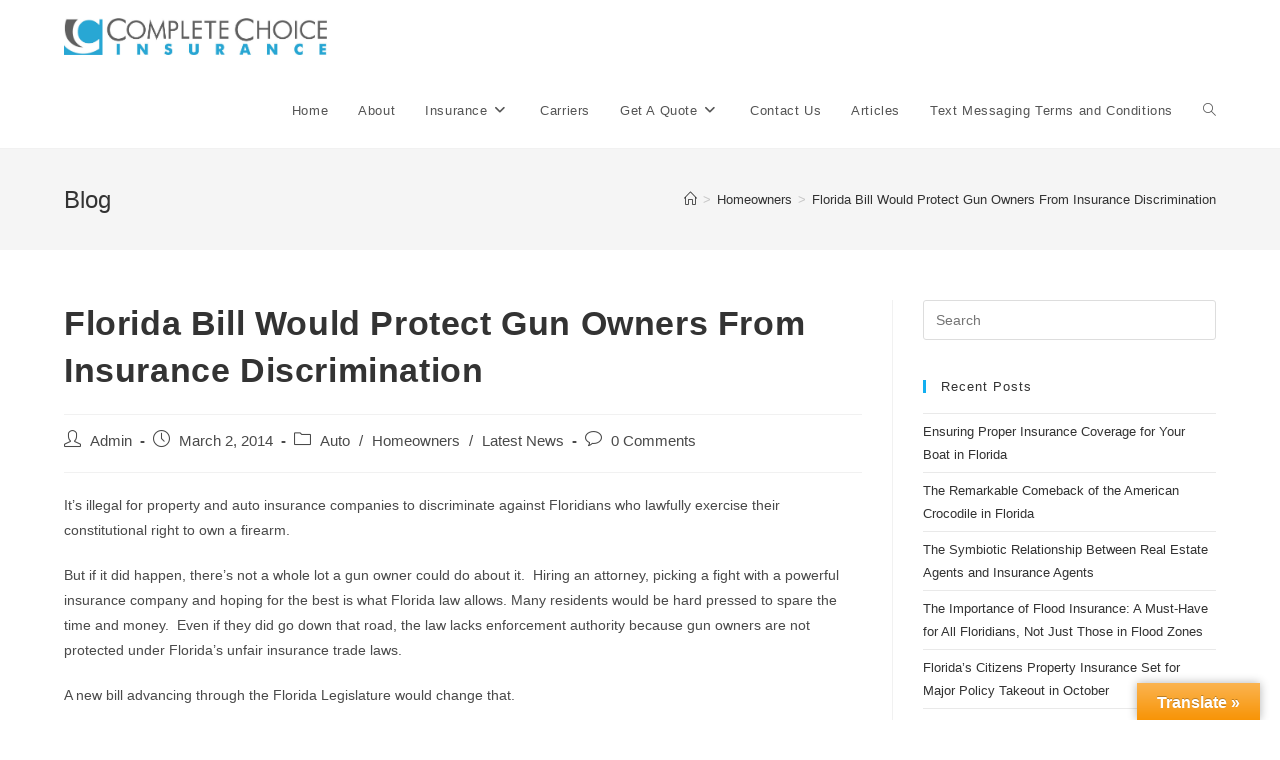

--- FILE ---
content_type: text/html; charset=UTF-8
request_url: https://www.completechoiceinsurance.com/florida-bill-would-protect-gun-owners-from-insurance-discrimination/
body_size: 12845
content:
<!DOCTYPE html>
<html class="html" lang="en-US">
<head>
	<meta charset="UTF-8">
	<link rel="profile" href="https://gmpg.org/xfn/11">

	<meta name='robots' content='index, follow, max-image-preview:large, max-snippet:-1, max-video-preview:-1' />
<link rel="pingback" href="https://www.completechoiceinsurance.com/xmlrpc.php">
<meta name="viewport" content="width=device-width, initial-scale=1">
	<!-- This site is optimized with the Yoast SEO plugin v23.3 - https://yoast.com/wordpress/plugins/seo/ -->
	<title>Florida Bill Would Protect Gun Owners From Insurance Discrimination - Complete Choice Insurance | Servicing All of Florida</title>
	<link rel="canonical" href="https://www.completechoiceinsurance.com/florida-bill-would-protect-gun-owners-from-insurance-discrimination/" />
	<meta property="og:locale" content="en_US" />
	<meta property="og:type" content="article" />
	<meta property="og:title" content="Florida Bill Would Protect Gun Owners From Insurance Discrimination - Complete Choice Insurance | Servicing All of Florida" />
	<meta property="og:description" content="It&#039;s illegal for property and auto insurance companies to discriminate against Floridians who lawfully exercise their constitutional right to own a firearm. Unfortunately, there&#039;s not a whole lot a gun owner could do about it. CLICK ON THE HEADLINE FOR MORE" />
	<meta property="og:url" content="https://www.completechoiceinsurance.com/florida-bill-would-protect-gun-owners-from-insurance-discrimination/" />
	<meta property="og:site_name" content="Complete Choice Insurance | Servicing All of Florida" />
	<meta property="article:publisher" content="https://www.facebook.com/completechoiceinsuranceflorida" />
	<meta property="article:published_time" content="2014-03-03T02:18:44+00:00" />
	<meta name="author" content="Admin" />
	<meta name="twitter:card" content="summary_large_image" />
	<meta name="twitter:label1" content="Written by" />
	<meta name="twitter:data1" content="Admin" />
	<meta name="twitter:label2" content="Est. reading time" />
	<meta name="twitter:data2" content="1 minute" />
	<script type="application/ld+json" class="yoast-schema-graph">{"@context":"https://schema.org","@graph":[{"@type":"Article","@id":"https://www.completechoiceinsurance.com/florida-bill-would-protect-gun-owners-from-insurance-discrimination/#article","isPartOf":{"@id":"https://www.completechoiceinsurance.com/florida-bill-would-protect-gun-owners-from-insurance-discrimination/"},"author":{"name":"Admin","@id":"https://www.completechoiceinsurance.com/#/schema/person/580722d5db94df707fc668e13392270a"},"headline":"Florida Bill Would Protect Gun Owners From Insurance Discrimination","datePublished":"2014-03-03T02:18:44+00:00","dateModified":"2014-03-03T02:18:44+00:00","mainEntityOfPage":{"@id":"https://www.completechoiceinsurance.com/florida-bill-would-protect-gun-owners-from-insurance-discrimination/"},"wordCount":187,"commentCount":0,"publisher":{"@id":"https://www.completechoiceinsurance.com/#organization"},"keywords":["discrimination","firearm","gun owners","matt gaetz","office of insurance regulation"],"articleSection":["Auto","Homeowners","Latest News"],"inLanguage":"en-US","potentialAction":[{"@type":"CommentAction","name":"Comment","target":["https://www.completechoiceinsurance.com/florida-bill-would-protect-gun-owners-from-insurance-discrimination/#respond"]}]},{"@type":"WebPage","@id":"https://www.completechoiceinsurance.com/florida-bill-would-protect-gun-owners-from-insurance-discrimination/","url":"https://www.completechoiceinsurance.com/florida-bill-would-protect-gun-owners-from-insurance-discrimination/","name":"Florida Bill Would Protect Gun Owners From Insurance Discrimination - Complete Choice Insurance | Servicing All of Florida","isPartOf":{"@id":"https://www.completechoiceinsurance.com/#website"},"datePublished":"2014-03-03T02:18:44+00:00","dateModified":"2014-03-03T02:18:44+00:00","breadcrumb":{"@id":"https://www.completechoiceinsurance.com/florida-bill-would-protect-gun-owners-from-insurance-discrimination/#breadcrumb"},"inLanguage":"en-US","potentialAction":[{"@type":"ReadAction","target":["https://www.completechoiceinsurance.com/florida-bill-would-protect-gun-owners-from-insurance-discrimination/"]}]},{"@type":"BreadcrumbList","@id":"https://www.completechoiceinsurance.com/florida-bill-would-protect-gun-owners-from-insurance-discrimination/#breadcrumb","itemListElement":[{"@type":"ListItem","position":1,"name":"Home","item":"https://www.completechoiceinsurance.com/"},{"@type":"ListItem","position":2,"name":"Articles","item":"https://www.completechoiceinsurance.com/articles/"},{"@type":"ListItem","position":3,"name":"Florida Bill Would Protect Gun Owners From Insurance Discrimination"}]},{"@type":"WebSite","@id":"https://www.completechoiceinsurance.com/#website","url":"https://www.completechoiceinsurance.com/","name":"Complete Choice Insurance | Servicing All of Florida","description":"Complete Choice Insurance offers affordable Homeowners Insurance, Auto Insurance, Bat Insurance , Life  Insurance and more from hundreds of different insurance providers covering all of Florida.","publisher":{"@id":"https://www.completechoiceinsurance.com/#organization"},"potentialAction":[{"@type":"SearchAction","target":{"@type":"EntryPoint","urlTemplate":"https://www.completechoiceinsurance.com/?s={search_term_string}"},"query-input":"required name=search_term_string"}],"inLanguage":"en-US"},{"@type":"Organization","@id":"https://www.completechoiceinsurance.com/#organization","name":"Complete Choice Insurance | Servicing All of Florida","url":"https://www.completechoiceinsurance.com/","logo":{"@type":"ImageObject","inLanguage":"en-US","@id":"https://www.completechoiceinsurance.com/#/schema/logo/image/","url":"https://www.completechoiceinsurance.com/wp-content/uploads/2020/05/cropped-complete-choice-logo-stacked-1.jpg","contentUrl":"https://www.completechoiceinsurance.com/wp-content/uploads/2020/05/cropped-complete-choice-logo-stacked-1.jpg","width":1310,"height":182,"caption":"Complete Choice Insurance | Servicing All of Florida"},"image":{"@id":"https://www.completechoiceinsurance.com/#/schema/logo/image/"},"sameAs":["https://www.facebook.com/completechoiceinsuranceflorida"]},{"@type":"Person","@id":"https://www.completechoiceinsurance.com/#/schema/person/580722d5db94df707fc668e13392270a","name":"Admin","image":{"@type":"ImageObject","inLanguage":"en-US","@id":"https://www.completechoiceinsurance.com/#/schema/person/image/","url":"https://secure.gravatar.com/avatar/?s=96&d=mm&r=g","contentUrl":"https://secure.gravatar.com/avatar/?s=96&d=mm&r=g","caption":"Admin"},"url":"https://www.completechoiceinsurance.com/author/admin-2/"}]}</script>
	<!-- / Yoast SEO plugin. -->


<link rel='dns-prefetch' href='//translate.google.com' />
<link rel="alternate" type="application/rss+xml" title="Complete Choice Insurance | Servicing All of Florida &raquo; Feed" href="https://www.completechoiceinsurance.com/feed/" />
<link rel="alternate" type="application/rss+xml" title="Complete Choice Insurance | Servicing All of Florida &raquo; Comments Feed" href="https://www.completechoiceinsurance.com/comments/feed/" />
<link rel="alternate" type="application/rss+xml" title="Complete Choice Insurance | Servicing All of Florida &raquo; Florida Bill Would Protect Gun Owners From Insurance Discrimination Comments Feed" href="https://www.completechoiceinsurance.com/florida-bill-would-protect-gun-owners-from-insurance-discrimination/feed/" />
<script>
window._wpemojiSettings = {"baseUrl":"https:\/\/s.w.org\/images\/core\/emoji\/15.0.3\/72x72\/","ext":".png","svgUrl":"https:\/\/s.w.org\/images\/core\/emoji\/15.0.3\/svg\/","svgExt":".svg","source":{"concatemoji":"https:\/\/www.completechoiceinsurance.com\/wp-includes\/js\/wp-emoji-release.min.js?ver=6.6.1"}};
/*! This file is auto-generated */
!function(i,n){var o,s,e;function c(e){try{var t={supportTests:e,timestamp:(new Date).valueOf()};sessionStorage.setItem(o,JSON.stringify(t))}catch(e){}}function p(e,t,n){e.clearRect(0,0,e.canvas.width,e.canvas.height),e.fillText(t,0,0);var t=new Uint32Array(e.getImageData(0,0,e.canvas.width,e.canvas.height).data),r=(e.clearRect(0,0,e.canvas.width,e.canvas.height),e.fillText(n,0,0),new Uint32Array(e.getImageData(0,0,e.canvas.width,e.canvas.height).data));return t.every(function(e,t){return e===r[t]})}function u(e,t,n){switch(t){case"flag":return n(e,"\ud83c\udff3\ufe0f\u200d\u26a7\ufe0f","\ud83c\udff3\ufe0f\u200b\u26a7\ufe0f")?!1:!n(e,"\ud83c\uddfa\ud83c\uddf3","\ud83c\uddfa\u200b\ud83c\uddf3")&&!n(e,"\ud83c\udff4\udb40\udc67\udb40\udc62\udb40\udc65\udb40\udc6e\udb40\udc67\udb40\udc7f","\ud83c\udff4\u200b\udb40\udc67\u200b\udb40\udc62\u200b\udb40\udc65\u200b\udb40\udc6e\u200b\udb40\udc67\u200b\udb40\udc7f");case"emoji":return!n(e,"\ud83d\udc26\u200d\u2b1b","\ud83d\udc26\u200b\u2b1b")}return!1}function f(e,t,n){var r="undefined"!=typeof WorkerGlobalScope&&self instanceof WorkerGlobalScope?new OffscreenCanvas(300,150):i.createElement("canvas"),a=r.getContext("2d",{willReadFrequently:!0}),o=(a.textBaseline="top",a.font="600 32px Arial",{});return e.forEach(function(e){o[e]=t(a,e,n)}),o}function t(e){var t=i.createElement("script");t.src=e,t.defer=!0,i.head.appendChild(t)}"undefined"!=typeof Promise&&(o="wpEmojiSettingsSupports",s=["flag","emoji"],n.supports={everything:!0,everythingExceptFlag:!0},e=new Promise(function(e){i.addEventListener("DOMContentLoaded",e,{once:!0})}),new Promise(function(t){var n=function(){try{var e=JSON.parse(sessionStorage.getItem(o));if("object"==typeof e&&"number"==typeof e.timestamp&&(new Date).valueOf()<e.timestamp+604800&&"object"==typeof e.supportTests)return e.supportTests}catch(e){}return null}();if(!n){if("undefined"!=typeof Worker&&"undefined"!=typeof OffscreenCanvas&&"undefined"!=typeof URL&&URL.createObjectURL&&"undefined"!=typeof Blob)try{var e="postMessage("+f.toString()+"("+[JSON.stringify(s),u.toString(),p.toString()].join(",")+"));",r=new Blob([e],{type:"text/javascript"}),a=new Worker(URL.createObjectURL(r),{name:"wpTestEmojiSupports"});return void(a.onmessage=function(e){c(n=e.data),a.terminate(),t(n)})}catch(e){}c(n=f(s,u,p))}t(n)}).then(function(e){for(var t in e)n.supports[t]=e[t],n.supports.everything=n.supports.everything&&n.supports[t],"flag"!==t&&(n.supports.everythingExceptFlag=n.supports.everythingExceptFlag&&n.supports[t]);n.supports.everythingExceptFlag=n.supports.everythingExceptFlag&&!n.supports.flag,n.DOMReady=!1,n.readyCallback=function(){n.DOMReady=!0}}).then(function(){return e}).then(function(){var e;n.supports.everything||(n.readyCallback(),(e=n.source||{}).concatemoji?t(e.concatemoji):e.wpemoji&&e.twemoji&&(t(e.twemoji),t(e.wpemoji)))}))}((window,document),window._wpemojiSettings);
</script>
<style id='wp-emoji-styles-inline-css'>

	img.wp-smiley, img.emoji {
		display: inline !important;
		border: none !important;
		box-shadow: none !important;
		height: 1em !important;
		width: 1em !important;
		margin: 0 0.07em !important;
		vertical-align: -0.1em !important;
		background: none !important;
		padding: 0 !important;
	}
</style>
<link rel='stylesheet' id='wp-block-library-css' href='https://www.completechoiceinsurance.com/wp-includes/css/dist/block-library/style.min.css?ver=6.6.1' media='all' />
<style id='wp-block-library-theme-inline-css'>
.wp-block-audio :where(figcaption){color:#555;font-size:13px;text-align:center}.is-dark-theme .wp-block-audio :where(figcaption){color:#ffffffa6}.wp-block-audio{margin:0 0 1em}.wp-block-code{border:1px solid #ccc;border-radius:4px;font-family:Menlo,Consolas,monaco,monospace;padding:.8em 1em}.wp-block-embed :where(figcaption){color:#555;font-size:13px;text-align:center}.is-dark-theme .wp-block-embed :where(figcaption){color:#ffffffa6}.wp-block-embed{margin:0 0 1em}.blocks-gallery-caption{color:#555;font-size:13px;text-align:center}.is-dark-theme .blocks-gallery-caption{color:#ffffffa6}:root :where(.wp-block-image figcaption){color:#555;font-size:13px;text-align:center}.is-dark-theme :root :where(.wp-block-image figcaption){color:#ffffffa6}.wp-block-image{margin:0 0 1em}.wp-block-pullquote{border-bottom:4px solid;border-top:4px solid;color:currentColor;margin-bottom:1.75em}.wp-block-pullquote cite,.wp-block-pullquote footer,.wp-block-pullquote__citation{color:currentColor;font-size:.8125em;font-style:normal;text-transform:uppercase}.wp-block-quote{border-left:.25em solid;margin:0 0 1.75em;padding-left:1em}.wp-block-quote cite,.wp-block-quote footer{color:currentColor;font-size:.8125em;font-style:normal;position:relative}.wp-block-quote.has-text-align-right{border-left:none;border-right:.25em solid;padding-left:0;padding-right:1em}.wp-block-quote.has-text-align-center{border:none;padding-left:0}.wp-block-quote.is-large,.wp-block-quote.is-style-large,.wp-block-quote.is-style-plain{border:none}.wp-block-search .wp-block-search__label{font-weight:700}.wp-block-search__button{border:1px solid #ccc;padding:.375em .625em}:where(.wp-block-group.has-background){padding:1.25em 2.375em}.wp-block-separator.has-css-opacity{opacity:.4}.wp-block-separator{border:none;border-bottom:2px solid;margin-left:auto;margin-right:auto}.wp-block-separator.has-alpha-channel-opacity{opacity:1}.wp-block-separator:not(.is-style-wide):not(.is-style-dots){width:100px}.wp-block-separator.has-background:not(.is-style-dots){border-bottom:none;height:1px}.wp-block-separator.has-background:not(.is-style-wide):not(.is-style-dots){height:2px}.wp-block-table{margin:0 0 1em}.wp-block-table td,.wp-block-table th{word-break:normal}.wp-block-table :where(figcaption){color:#555;font-size:13px;text-align:center}.is-dark-theme .wp-block-table :where(figcaption){color:#ffffffa6}.wp-block-video :where(figcaption){color:#555;font-size:13px;text-align:center}.is-dark-theme .wp-block-video :where(figcaption){color:#ffffffa6}.wp-block-video{margin:0 0 1em}:root :where(.wp-block-template-part.has-background){margin-bottom:0;margin-top:0;padding:1.25em 2.375em}
</style>
<style id='classic-theme-styles-inline-css'>
/*! This file is auto-generated */
.wp-block-button__link{color:#fff;background-color:#32373c;border-radius:9999px;box-shadow:none;text-decoration:none;padding:calc(.667em + 2px) calc(1.333em + 2px);font-size:1.125em}.wp-block-file__button{background:#32373c;color:#fff;text-decoration:none}
</style>
<style id='global-styles-inline-css'>
:root{--wp--preset--aspect-ratio--square: 1;--wp--preset--aspect-ratio--4-3: 4/3;--wp--preset--aspect-ratio--3-4: 3/4;--wp--preset--aspect-ratio--3-2: 3/2;--wp--preset--aspect-ratio--2-3: 2/3;--wp--preset--aspect-ratio--16-9: 16/9;--wp--preset--aspect-ratio--9-16: 9/16;--wp--preset--color--black: #000000;--wp--preset--color--cyan-bluish-gray: #abb8c3;--wp--preset--color--white: #ffffff;--wp--preset--color--pale-pink: #f78da7;--wp--preset--color--vivid-red: #cf2e2e;--wp--preset--color--luminous-vivid-orange: #ff6900;--wp--preset--color--luminous-vivid-amber: #fcb900;--wp--preset--color--light-green-cyan: #7bdcb5;--wp--preset--color--vivid-green-cyan: #00d084;--wp--preset--color--pale-cyan-blue: #8ed1fc;--wp--preset--color--vivid-cyan-blue: #0693e3;--wp--preset--color--vivid-purple: #9b51e0;--wp--preset--gradient--vivid-cyan-blue-to-vivid-purple: linear-gradient(135deg,rgba(6,147,227,1) 0%,rgb(155,81,224) 100%);--wp--preset--gradient--light-green-cyan-to-vivid-green-cyan: linear-gradient(135deg,rgb(122,220,180) 0%,rgb(0,208,130) 100%);--wp--preset--gradient--luminous-vivid-amber-to-luminous-vivid-orange: linear-gradient(135deg,rgba(252,185,0,1) 0%,rgba(255,105,0,1) 100%);--wp--preset--gradient--luminous-vivid-orange-to-vivid-red: linear-gradient(135deg,rgba(255,105,0,1) 0%,rgb(207,46,46) 100%);--wp--preset--gradient--very-light-gray-to-cyan-bluish-gray: linear-gradient(135deg,rgb(238,238,238) 0%,rgb(169,184,195) 100%);--wp--preset--gradient--cool-to-warm-spectrum: linear-gradient(135deg,rgb(74,234,220) 0%,rgb(151,120,209) 20%,rgb(207,42,186) 40%,rgb(238,44,130) 60%,rgb(251,105,98) 80%,rgb(254,248,76) 100%);--wp--preset--gradient--blush-light-purple: linear-gradient(135deg,rgb(255,206,236) 0%,rgb(152,150,240) 100%);--wp--preset--gradient--blush-bordeaux: linear-gradient(135deg,rgb(254,205,165) 0%,rgb(254,45,45) 50%,rgb(107,0,62) 100%);--wp--preset--gradient--luminous-dusk: linear-gradient(135deg,rgb(255,203,112) 0%,rgb(199,81,192) 50%,rgb(65,88,208) 100%);--wp--preset--gradient--pale-ocean: linear-gradient(135deg,rgb(255,245,203) 0%,rgb(182,227,212) 50%,rgb(51,167,181) 100%);--wp--preset--gradient--electric-grass: linear-gradient(135deg,rgb(202,248,128) 0%,rgb(113,206,126) 100%);--wp--preset--gradient--midnight: linear-gradient(135deg,rgb(2,3,129) 0%,rgb(40,116,252) 100%);--wp--preset--font-size--small: 13px;--wp--preset--font-size--medium: 20px;--wp--preset--font-size--large: 36px;--wp--preset--font-size--x-large: 42px;--wp--preset--spacing--20: 0.44rem;--wp--preset--spacing--30: 0.67rem;--wp--preset--spacing--40: 1rem;--wp--preset--spacing--50: 1.5rem;--wp--preset--spacing--60: 2.25rem;--wp--preset--spacing--70: 3.38rem;--wp--preset--spacing--80: 5.06rem;--wp--preset--shadow--natural: 6px 6px 9px rgba(0, 0, 0, 0.2);--wp--preset--shadow--deep: 12px 12px 50px rgba(0, 0, 0, 0.4);--wp--preset--shadow--sharp: 6px 6px 0px rgba(0, 0, 0, 0.2);--wp--preset--shadow--outlined: 6px 6px 0px -3px rgba(255, 255, 255, 1), 6px 6px rgba(0, 0, 0, 1);--wp--preset--shadow--crisp: 6px 6px 0px rgba(0, 0, 0, 1);}:where(.is-layout-flex){gap: 0.5em;}:where(.is-layout-grid){gap: 0.5em;}body .is-layout-flex{display: flex;}.is-layout-flex{flex-wrap: wrap;align-items: center;}.is-layout-flex > :is(*, div){margin: 0;}body .is-layout-grid{display: grid;}.is-layout-grid > :is(*, div){margin: 0;}:where(.wp-block-columns.is-layout-flex){gap: 2em;}:where(.wp-block-columns.is-layout-grid){gap: 2em;}:where(.wp-block-post-template.is-layout-flex){gap: 1.25em;}:where(.wp-block-post-template.is-layout-grid){gap: 1.25em;}.has-black-color{color: var(--wp--preset--color--black) !important;}.has-cyan-bluish-gray-color{color: var(--wp--preset--color--cyan-bluish-gray) !important;}.has-white-color{color: var(--wp--preset--color--white) !important;}.has-pale-pink-color{color: var(--wp--preset--color--pale-pink) !important;}.has-vivid-red-color{color: var(--wp--preset--color--vivid-red) !important;}.has-luminous-vivid-orange-color{color: var(--wp--preset--color--luminous-vivid-orange) !important;}.has-luminous-vivid-amber-color{color: var(--wp--preset--color--luminous-vivid-amber) !important;}.has-light-green-cyan-color{color: var(--wp--preset--color--light-green-cyan) !important;}.has-vivid-green-cyan-color{color: var(--wp--preset--color--vivid-green-cyan) !important;}.has-pale-cyan-blue-color{color: var(--wp--preset--color--pale-cyan-blue) !important;}.has-vivid-cyan-blue-color{color: var(--wp--preset--color--vivid-cyan-blue) !important;}.has-vivid-purple-color{color: var(--wp--preset--color--vivid-purple) !important;}.has-black-background-color{background-color: var(--wp--preset--color--black) !important;}.has-cyan-bluish-gray-background-color{background-color: var(--wp--preset--color--cyan-bluish-gray) !important;}.has-white-background-color{background-color: var(--wp--preset--color--white) !important;}.has-pale-pink-background-color{background-color: var(--wp--preset--color--pale-pink) !important;}.has-vivid-red-background-color{background-color: var(--wp--preset--color--vivid-red) !important;}.has-luminous-vivid-orange-background-color{background-color: var(--wp--preset--color--luminous-vivid-orange) !important;}.has-luminous-vivid-amber-background-color{background-color: var(--wp--preset--color--luminous-vivid-amber) !important;}.has-light-green-cyan-background-color{background-color: var(--wp--preset--color--light-green-cyan) !important;}.has-vivid-green-cyan-background-color{background-color: var(--wp--preset--color--vivid-green-cyan) !important;}.has-pale-cyan-blue-background-color{background-color: var(--wp--preset--color--pale-cyan-blue) !important;}.has-vivid-cyan-blue-background-color{background-color: var(--wp--preset--color--vivid-cyan-blue) !important;}.has-vivid-purple-background-color{background-color: var(--wp--preset--color--vivid-purple) !important;}.has-black-border-color{border-color: var(--wp--preset--color--black) !important;}.has-cyan-bluish-gray-border-color{border-color: var(--wp--preset--color--cyan-bluish-gray) !important;}.has-white-border-color{border-color: var(--wp--preset--color--white) !important;}.has-pale-pink-border-color{border-color: var(--wp--preset--color--pale-pink) !important;}.has-vivid-red-border-color{border-color: var(--wp--preset--color--vivid-red) !important;}.has-luminous-vivid-orange-border-color{border-color: var(--wp--preset--color--luminous-vivid-orange) !important;}.has-luminous-vivid-amber-border-color{border-color: var(--wp--preset--color--luminous-vivid-amber) !important;}.has-light-green-cyan-border-color{border-color: var(--wp--preset--color--light-green-cyan) !important;}.has-vivid-green-cyan-border-color{border-color: var(--wp--preset--color--vivid-green-cyan) !important;}.has-pale-cyan-blue-border-color{border-color: var(--wp--preset--color--pale-cyan-blue) !important;}.has-vivid-cyan-blue-border-color{border-color: var(--wp--preset--color--vivid-cyan-blue) !important;}.has-vivid-purple-border-color{border-color: var(--wp--preset--color--vivid-purple) !important;}.has-vivid-cyan-blue-to-vivid-purple-gradient-background{background: var(--wp--preset--gradient--vivid-cyan-blue-to-vivid-purple) !important;}.has-light-green-cyan-to-vivid-green-cyan-gradient-background{background: var(--wp--preset--gradient--light-green-cyan-to-vivid-green-cyan) !important;}.has-luminous-vivid-amber-to-luminous-vivid-orange-gradient-background{background: var(--wp--preset--gradient--luminous-vivid-amber-to-luminous-vivid-orange) !important;}.has-luminous-vivid-orange-to-vivid-red-gradient-background{background: var(--wp--preset--gradient--luminous-vivid-orange-to-vivid-red) !important;}.has-very-light-gray-to-cyan-bluish-gray-gradient-background{background: var(--wp--preset--gradient--very-light-gray-to-cyan-bluish-gray) !important;}.has-cool-to-warm-spectrum-gradient-background{background: var(--wp--preset--gradient--cool-to-warm-spectrum) !important;}.has-blush-light-purple-gradient-background{background: var(--wp--preset--gradient--blush-light-purple) !important;}.has-blush-bordeaux-gradient-background{background: var(--wp--preset--gradient--blush-bordeaux) !important;}.has-luminous-dusk-gradient-background{background: var(--wp--preset--gradient--luminous-dusk) !important;}.has-pale-ocean-gradient-background{background: var(--wp--preset--gradient--pale-ocean) !important;}.has-electric-grass-gradient-background{background: var(--wp--preset--gradient--electric-grass) !important;}.has-midnight-gradient-background{background: var(--wp--preset--gradient--midnight) !important;}.has-small-font-size{font-size: var(--wp--preset--font-size--small) !important;}.has-medium-font-size{font-size: var(--wp--preset--font-size--medium) !important;}.has-large-font-size{font-size: var(--wp--preset--font-size--large) !important;}.has-x-large-font-size{font-size: var(--wp--preset--font-size--x-large) !important;}
:where(.wp-block-post-template.is-layout-flex){gap: 1.25em;}:where(.wp-block-post-template.is-layout-grid){gap: 1.25em;}
:where(.wp-block-columns.is-layout-flex){gap: 2em;}:where(.wp-block-columns.is-layout-grid){gap: 2em;}
:root :where(.wp-block-pullquote){font-size: 1.5em;line-height: 1.6;}
</style>
<link rel='stylesheet' id='google-language-translator-css' href='https://www.completechoiceinsurance.com/wp-content/plugins/google-language-translator/css/style.css?ver=6.0.20' media='' />
<link rel='stylesheet' id='glt-toolbar-styles-css' href='https://www.completechoiceinsurance.com/wp-content/plugins/google-language-translator/css/toolbar.css?ver=6.0.20' media='' />
<link rel='stylesheet' id='font-awesome-css' href='https://www.completechoiceinsurance.com/wp-content/themes/oceanwp/assets/fonts/fontawesome/css/all.min.css?ver=6.4.2' media='all' />
<link rel='stylesheet' id='simple-line-icons-css' href='https://www.completechoiceinsurance.com/wp-content/themes/oceanwp/assets/css/third/simple-line-icons.min.css?ver=2.4.0' media='all' />
<link rel='stylesheet' id='oceanwp-style-css' href='https://www.completechoiceinsurance.com/wp-content/themes/oceanwp/assets/css/style.min.css?ver=3.5.9' media='all' />
<link rel='stylesheet' id='oe-widgets-style-css' href='https://www.completechoiceinsurance.com/wp-content/plugins/ocean-extra/assets/css/widgets.css?ver=6.6.1' media='all' />
<script src="https://www.completechoiceinsurance.com/wp-includes/js/jquery/jquery.min.js?ver=3.7.1" id="jquery-core-js"></script>
<script src="https://www.completechoiceinsurance.com/wp-includes/js/jquery/jquery-migrate.min.js?ver=3.4.1" id="jquery-migrate-js"></script>
<link rel="https://api.w.org/" href="https://www.completechoiceinsurance.com/wp-json/" /><link rel="alternate" title="JSON" type="application/json" href="https://www.completechoiceinsurance.com/wp-json/wp/v2/posts/1563" /><link rel="EditURI" type="application/rsd+xml" title="RSD" href="https://www.completechoiceinsurance.com/xmlrpc.php?rsd" />
<meta name="generator" content="WordPress 6.6.1" />
<link rel='shortlink' href='https://www.completechoiceinsurance.com/?p=1563' />
<link rel="alternate" title="oEmbed (JSON)" type="application/json+oembed" href="https://www.completechoiceinsurance.com/wp-json/oembed/1.0/embed?url=https%3A%2F%2Fwww.completechoiceinsurance.com%2Fflorida-bill-would-protect-gun-owners-from-insurance-discrimination%2F" />
<link rel="alternate" title="oEmbed (XML)" type="text/xml+oembed" href="https://www.completechoiceinsurance.com/wp-json/oembed/1.0/embed?url=https%3A%2F%2Fwww.completechoiceinsurance.com%2Fflorida-bill-would-protect-gun-owners-from-insurance-discrimination%2F&#038;format=xml" />
<!-- Google tag (gtag.js) -->
<script async src="https://www.googletagmanager.com/gtag/js?id=G-2FQQ0LL1BD"></script>
<script>
  window.dataLayer = window.dataLayer || [];
  function gtag(){dataLayer.push(arguments);}
  gtag('js', new Date());

  gtag('config', 'G-2FQQ0LL1BD');
</script><style>p.hello{font-size:12px;color:darkgray;}#google_language_translator,#flags{text-align:left;}#google_language_translator{clear:both;}#flags{width:165px;}#flags a{display:inline-block;margin-right:2px;}#google_language_translator{width:auto!important;}div.skiptranslate.goog-te-gadget{display:inline!important;}.goog-tooltip{display: none!important;}.goog-tooltip:hover{display: none!important;}.goog-text-highlight{background-color:transparent!important;border:none!important;box-shadow:none!important;}#google_language_translator{color:transparent;}body{top:0px!important;}#goog-gt-{display:none!important;}font font{background-color:transparent!important;box-shadow:none!important;position:initial!important;}</style><meta name="generator" content="Elementor 3.23.4; features: additional_custom_breakpoints, e_lazyload; settings: css_print_method-external, google_font-enabled, font_display-auto">
<style>.recentcomments a{display:inline !important;padding:0 !important;margin:0 !important;}</style>			<style>
				.e-con.e-parent:nth-of-type(n+4):not(.e-lazyloaded):not(.e-no-lazyload),
				.e-con.e-parent:nth-of-type(n+4):not(.e-lazyloaded):not(.e-no-lazyload) * {
					background-image: none !important;
				}
				@media screen and (max-height: 1024px) {
					.e-con.e-parent:nth-of-type(n+3):not(.e-lazyloaded):not(.e-no-lazyload),
					.e-con.e-parent:nth-of-type(n+3):not(.e-lazyloaded):not(.e-no-lazyload) * {
						background-image: none !important;
					}
				}
				@media screen and (max-height: 640px) {
					.e-con.e-parent:nth-of-type(n+2):not(.e-lazyloaded):not(.e-no-lazyload),
					.e-con.e-parent:nth-of-type(n+2):not(.e-lazyloaded):not(.e-no-lazyload) * {
						background-image: none !important;
					}
				}
			</style>
			<!-- OceanWP CSS -->
<style type="text/css">
/* Header CSS */#site-header.has-header-media .overlay-header-media{background-color:rgba(0,0,0,0.5)}#site-logo #site-logo-inner a img,#site-header.center-header #site-navigation-wrap .middle-site-logo a img{max-width:263px}
</style><style id="wpforms-css-vars-root">
				:root {
					--wpforms-field-border-radius: 3px;
--wpforms-field-border-style: solid;
--wpforms-field-border-size: 1px;
--wpforms-field-background-color: #ffffff;
--wpforms-field-border-color: rgba( 0, 0, 0, 0.25 );
--wpforms-field-border-color-spare: rgba( 0, 0, 0, 0.25 );
--wpforms-field-text-color: rgba( 0, 0, 0, 0.7 );
--wpforms-field-menu-color: #ffffff;
--wpforms-label-color: rgba( 0, 0, 0, 0.85 );
--wpforms-label-sublabel-color: rgba( 0, 0, 0, 0.55 );
--wpforms-label-error-color: #d63637;
--wpforms-button-border-radius: 3px;
--wpforms-button-border-style: none;
--wpforms-button-border-size: 1px;
--wpforms-button-background-color: #066aab;
--wpforms-button-border-color: #066aab;
--wpforms-button-text-color: #ffffff;
--wpforms-page-break-color: #066aab;
--wpforms-background-image: none;
--wpforms-background-position: center center;
--wpforms-background-repeat: no-repeat;
--wpforms-background-size: cover;
--wpforms-background-width: 100px;
--wpforms-background-height: 100px;
--wpforms-background-color: rgba( 0, 0, 0, 0 );
--wpforms-background-url: none;
--wpforms-container-padding: 0px;
--wpforms-container-border-style: none;
--wpforms-container-border-width: 1px;
--wpforms-container-border-color: #000000;
--wpforms-container-border-radius: 3px;
--wpforms-field-size-input-height: 43px;
--wpforms-field-size-input-spacing: 15px;
--wpforms-field-size-font-size: 16px;
--wpforms-field-size-line-height: 19px;
--wpforms-field-size-padding-h: 14px;
--wpforms-field-size-checkbox-size: 16px;
--wpforms-field-size-sublabel-spacing: 5px;
--wpforms-field-size-icon-size: 1;
--wpforms-label-size-font-size: 16px;
--wpforms-label-size-line-height: 19px;
--wpforms-label-size-sublabel-font-size: 14px;
--wpforms-label-size-sublabel-line-height: 17px;
--wpforms-button-size-font-size: 17px;
--wpforms-button-size-height: 41px;
--wpforms-button-size-padding-h: 15px;
--wpforms-button-size-margin-top: 10px;
--wpforms-container-shadow-size-box-shadow: none;

				}
			</style></head>

<body class="post-template-default single single-post postid-1563 single-format-standard wp-custom-logo wp-embed-responsive oceanwp-theme dropdown-mobile default-breakpoint has-sidebar content-right-sidebar post-in-category-auto post-in-category-homeowners post-in-category-latest-news has-breadcrumbs elementor-default elementor-kit-50" itemscope="itemscope" itemtype="https://schema.org/Article">

	
	
	<div id="outer-wrap" class="site clr">

		<a class="skip-link screen-reader-text" href="#main">Skip to content</a>

		
		<div id="wrap" class="clr">

			
			
<header id="site-header" class="minimal-header clr" data-height="74" itemscope="itemscope" itemtype="https://schema.org/WPHeader" role="banner">

	
					
			<div id="site-header-inner" class="clr container">

				
				

<div id="site-logo" class="clr" itemscope itemtype="https://schema.org/Brand" >

	
	<div id="site-logo-inner" class="clr">

		<a href="https://www.completechoiceinsurance.com/" class="custom-logo-link" rel="home"><img fetchpriority="high" width="1310" height="182" src="https://www.completechoiceinsurance.com/wp-content/uploads/2020/05/cropped-complete-choice-logo-stacked-1.jpg" class="custom-logo" alt="Complete Choice Insurance" decoding="async" srcset="https://www.completechoiceinsurance.com/wp-content/uploads/2020/05/cropped-complete-choice-logo-stacked-1.jpg 1310w, https://www.completechoiceinsurance.com/wp-content/uploads/2020/05/cropped-complete-choice-logo-stacked-1-300x42.jpg 300w, https://www.completechoiceinsurance.com/wp-content/uploads/2020/05/cropped-complete-choice-logo-stacked-1-1024x142.jpg 1024w, https://www.completechoiceinsurance.com/wp-content/uploads/2020/05/cropped-complete-choice-logo-stacked-1-768x107.jpg 768w" sizes="(max-width: 1310px) 100vw, 1310px" /></a>
	</div><!-- #site-logo-inner -->

	
	
</div><!-- #site-logo -->

			<div id="site-navigation-wrap" class="clr">
			
			
			
			<nav id="site-navigation" class="navigation main-navigation clr" itemscope="itemscope" itemtype="https://schema.org/SiteNavigationElement" role="navigation" >

				<ul id="menu-homemenu" class="main-menu dropdown-menu sf-menu"><li id="menu-item-46" class="menu-item menu-item-type-post_type menu-item-object-page menu-item-home menu-item-46"><a href="https://www.completechoiceinsurance.com/" class="menu-link"><span class="text-wrap">Home</span></a></li><li id="menu-item-36" class="menu-item menu-item-type-post_type menu-item-object-page menu-item-36"><a href="https://www.completechoiceinsurance.com/about/" class="menu-link"><span class="text-wrap">About</span></a></li><li id="menu-item-182" class="menu-item menu-item-type-custom menu-item-object-custom menu-item-has-children dropdown menu-item-182 nav-no-click"><a href="#" class="menu-link"><span class="text-wrap">Insurance<i class="nav-arrow fa fa-angle-down" aria-hidden="true" role="img"></i></span></a>
<ul class="sub-menu">
	<li id="menu-item-181" class="menu-item menu-item-type-post_type menu-item-object-page menu-item-181"><a href="https://www.completechoiceinsurance.com/homeowners-insurance/" class="menu-link"><span class="text-wrap">Homeowners Insurance</span></a></li>	<li id="menu-item-37" class="menu-item menu-item-type-post_type menu-item-object-page menu-item-37"><a href="https://www.completechoiceinsurance.com/auto-motorcycle-insurance/" class="menu-link"><span class="text-wrap">Auto &#038; Motorcycle Insurance</span></a></li>	<li id="menu-item-39" class="menu-item menu-item-type-post_type menu-item-object-page menu-item-39"><a href="https://www.completechoiceinsurance.com/boat-insurance/" class="menu-link"><span class="text-wrap">Boat Insurance</span></a></li>	<li id="menu-item-45" class="menu-item menu-item-type-post_type menu-item-object-page menu-item-45"><a href="https://www.completechoiceinsurance.com/health-life-insurance/" class="menu-link"><span class="text-wrap">Health &#038; Life Insurance</span></a></li>	<li id="menu-item-43" class="menu-item menu-item-type-post_type menu-item-object-page menu-item-43"><a href="https://www.completechoiceinsurance.com/flood-insurance/" class="menu-link"><span class="text-wrap">Flood Insurance</span></a></li>	<li id="menu-item-40" class="menu-item menu-item-type-post_type menu-item-object-page menu-item-40"><a href="https://www.completechoiceinsurance.com/business-insurance/" class="menu-link"><span class="text-wrap">Business Insurance</span></a></li></ul>
</li><li id="menu-item-41" class="menu-item menu-item-type-post_type menu-item-object-page menu-item-41"><a href="https://www.completechoiceinsurance.com/carriers/" class="menu-link"><span class="text-wrap">Carriers</span></a></li><li id="menu-item-116" class="menu-item menu-item-type-custom menu-item-object-custom menu-item-has-children dropdown menu-item-116"><a href="/quote-hub" class="menu-link"><span class="text-wrap">Get A Quote<i class="nav-arrow fa fa-angle-down" aria-hidden="true" role="img"></i></span></a>
<ul class="sub-menu">
	<li id="menu-item-3597" class="menu-item menu-item-type-post_type menu-item-object-page menu-item-3597"><a href="https://www.completechoiceinsurance.com/request-a-quote/" class="menu-link"><span class="text-wrap">Home | Life | Health Quote</span></a></li>	<li id="menu-item-3645" class="menu-item menu-item-type-post_type menu-item-object-page menu-item-3645"><a href="https://www.completechoiceinsurance.com/request-auto-quote/" class="menu-link"><span class="text-wrap">Request Auto Quote</span></a></li>	<li id="menu-item-3586" class="menu-item menu-item-type-post_type menu-item-object-page menu-item-3586"><a href="https://www.completechoiceinsurance.com/instant-flood-quote/" class="menu-link"><span class="text-wrap">Instant Flood Quote</span></a></li></ul>
</li><li id="menu-item-42" class="menu-item menu-item-type-post_type menu-item-object-page menu-item-42"><a href="https://www.completechoiceinsurance.com/contact-us/" class="menu-link"><span class="text-wrap">Contact Us</span></a></li><li id="menu-item-3603" class="menu-item menu-item-type-post_type menu-item-object-page current_page_parent menu-item-3603"><a href="https://www.completechoiceinsurance.com/articles/" class="menu-link"><span class="text-wrap">Articles</span></a></li><li id="menu-item-3675" class="menu-item menu-item-type-post_type menu-item-object-page menu-item-3675"><a href="https://www.completechoiceinsurance.com/text-messaging-terms-and-conditions/" class="menu-link"><span class="text-wrap">Text Messaging Terms and Conditions</span></a></li><li class="search-toggle-li" ><a href="https://www.completechoiceinsurance.com/#" class="site-search-toggle search-dropdown-toggle"><span class="screen-reader-text">Toggle website search</span><i class=" icon-magnifier" aria-hidden="true" role="img"></i></a></li></ul>
<div id="searchform-dropdown" class="header-searchform-wrap clr" >
	
<form aria-label="Search this website" role="search" method="get" class="searchform" action="https://www.completechoiceinsurance.com/">	
	<input aria-label="Insert search query" type="search" id="ocean-search-form-1" class="field" autocomplete="off" placeholder="Search" name="s">
		</form>
</div><!-- #searchform-dropdown -->

			</nav><!-- #site-navigation -->

			
			
					</div><!-- #site-navigation-wrap -->
			
		
	
				
	
	<div class="oceanwp-mobile-menu-icon clr mobile-right">

		
		
		
		<a href="https://www.completechoiceinsurance.com/#mobile-menu-toggle" class="mobile-menu"  aria-label="Mobile Menu">
							<i class="fa fa-bars" aria-hidden="true"></i>
								<span class="oceanwp-text">Menu</span>
				<span class="oceanwp-close-text">Close</span>
						</a>

		
		
		
	</div><!-- #oceanwp-mobile-menu-navbar -->

	

			</div><!-- #site-header-inner -->

			
<div id="mobile-dropdown" class="clr" >

	<nav class="clr" itemscope="itemscope" itemtype="https://schema.org/SiteNavigationElement">

		<ul id="menu-homemenu-1" class="menu"><li class="menu-item menu-item-type-post_type menu-item-object-page menu-item-home menu-item-46"><a href="https://www.completechoiceinsurance.com/">Home</a></li>
<li class="menu-item menu-item-type-post_type menu-item-object-page menu-item-36"><a href="https://www.completechoiceinsurance.com/about/">About</a></li>
<li class="menu-item menu-item-type-custom menu-item-object-custom menu-item-has-children menu-item-182"><a href="#">Insurance</a>
<ul class="sub-menu">
	<li class="menu-item menu-item-type-post_type menu-item-object-page menu-item-181"><a href="https://www.completechoiceinsurance.com/homeowners-insurance/">Homeowners Insurance</a></li>
	<li class="menu-item menu-item-type-post_type menu-item-object-page menu-item-37"><a href="https://www.completechoiceinsurance.com/auto-motorcycle-insurance/">Auto &#038; Motorcycle Insurance</a></li>
	<li class="menu-item menu-item-type-post_type menu-item-object-page menu-item-39"><a href="https://www.completechoiceinsurance.com/boat-insurance/">Boat Insurance</a></li>
	<li class="menu-item menu-item-type-post_type menu-item-object-page menu-item-45"><a href="https://www.completechoiceinsurance.com/health-life-insurance/">Health &#038; Life Insurance</a></li>
	<li class="menu-item menu-item-type-post_type menu-item-object-page menu-item-43"><a href="https://www.completechoiceinsurance.com/flood-insurance/">Flood Insurance</a></li>
	<li class="menu-item menu-item-type-post_type menu-item-object-page menu-item-40"><a href="https://www.completechoiceinsurance.com/business-insurance/">Business Insurance</a></li>
</ul>
</li>
<li class="menu-item menu-item-type-post_type menu-item-object-page menu-item-41"><a href="https://www.completechoiceinsurance.com/carriers/">Carriers</a></li>
<li class="menu-item menu-item-type-custom menu-item-object-custom menu-item-has-children menu-item-116"><a href="/quote-hub">Get A Quote</a>
<ul class="sub-menu">
	<li class="menu-item menu-item-type-post_type menu-item-object-page menu-item-3597"><a href="https://www.completechoiceinsurance.com/request-a-quote/">Home | Life | Health Quote</a></li>
	<li class="menu-item menu-item-type-post_type menu-item-object-page menu-item-3645"><a href="https://www.completechoiceinsurance.com/request-auto-quote/">Request Auto Quote</a></li>
	<li class="menu-item menu-item-type-post_type menu-item-object-page menu-item-3586"><a href="https://www.completechoiceinsurance.com/instant-flood-quote/">Instant Flood Quote</a></li>
</ul>
</li>
<li class="menu-item menu-item-type-post_type menu-item-object-page menu-item-42"><a href="https://www.completechoiceinsurance.com/contact-us/">Contact Us</a></li>
<li class="menu-item menu-item-type-post_type menu-item-object-page current_page_parent menu-item-3603"><a href="https://www.completechoiceinsurance.com/articles/">Articles</a></li>
<li class="menu-item menu-item-type-post_type menu-item-object-page menu-item-3675"><a href="https://www.completechoiceinsurance.com/text-messaging-terms-and-conditions/">Text Messaging Terms and Conditions</a></li>
<li class="search-toggle-li" ><a href="https://www.completechoiceinsurance.com/#" class="site-search-toggle search-dropdown-toggle"><span class="screen-reader-text">Toggle website search</span><i class=" icon-magnifier" aria-hidden="true" role="img"></i></a></li></ul><ul id="menu-homemenu-2" class="menu"><li class="menu-item menu-item-type-post_type menu-item-object-page menu-item-home menu-item-46"><a href="https://www.completechoiceinsurance.com/">Home</a></li>
<li class="menu-item menu-item-type-post_type menu-item-object-page menu-item-36"><a href="https://www.completechoiceinsurance.com/about/">About</a></li>
<li class="menu-item menu-item-type-custom menu-item-object-custom menu-item-has-children menu-item-182"><a href="#">Insurance</a>
<ul class="sub-menu">
	<li class="menu-item menu-item-type-post_type menu-item-object-page menu-item-181"><a href="https://www.completechoiceinsurance.com/homeowners-insurance/">Homeowners Insurance</a></li>
	<li class="menu-item menu-item-type-post_type menu-item-object-page menu-item-37"><a href="https://www.completechoiceinsurance.com/auto-motorcycle-insurance/">Auto &#038; Motorcycle Insurance</a></li>
	<li class="menu-item menu-item-type-post_type menu-item-object-page menu-item-39"><a href="https://www.completechoiceinsurance.com/boat-insurance/">Boat Insurance</a></li>
	<li class="menu-item menu-item-type-post_type menu-item-object-page menu-item-45"><a href="https://www.completechoiceinsurance.com/health-life-insurance/">Health &#038; Life Insurance</a></li>
	<li class="menu-item menu-item-type-post_type menu-item-object-page menu-item-43"><a href="https://www.completechoiceinsurance.com/flood-insurance/">Flood Insurance</a></li>
	<li class="menu-item menu-item-type-post_type menu-item-object-page menu-item-40"><a href="https://www.completechoiceinsurance.com/business-insurance/">Business Insurance</a></li>
</ul>
</li>
<li class="menu-item menu-item-type-post_type menu-item-object-page menu-item-41"><a href="https://www.completechoiceinsurance.com/carriers/">Carriers</a></li>
<li class="menu-item menu-item-type-custom menu-item-object-custom menu-item-has-children menu-item-116"><a href="/quote-hub">Get A Quote</a>
<ul class="sub-menu">
	<li class="menu-item menu-item-type-post_type menu-item-object-page menu-item-3597"><a href="https://www.completechoiceinsurance.com/request-a-quote/">Home | Life | Health Quote</a></li>
	<li class="menu-item menu-item-type-post_type menu-item-object-page menu-item-3645"><a href="https://www.completechoiceinsurance.com/request-auto-quote/">Request Auto Quote</a></li>
	<li class="menu-item menu-item-type-post_type menu-item-object-page menu-item-3586"><a href="https://www.completechoiceinsurance.com/instant-flood-quote/">Instant Flood Quote</a></li>
</ul>
</li>
<li class="menu-item menu-item-type-post_type menu-item-object-page menu-item-42"><a href="https://www.completechoiceinsurance.com/contact-us/">Contact Us</a></li>
<li class="menu-item menu-item-type-post_type menu-item-object-page current_page_parent menu-item-3603"><a href="https://www.completechoiceinsurance.com/articles/">Articles</a></li>
<li class="menu-item menu-item-type-post_type menu-item-object-page menu-item-3675"><a href="https://www.completechoiceinsurance.com/text-messaging-terms-and-conditions/">Text Messaging Terms and Conditions</a></li>
</ul>
<div id="mobile-menu-search" class="clr">
	<form aria-label="Search this website" method="get" action="https://www.completechoiceinsurance.com/" class="mobile-searchform">
		<input aria-label="Insert search query" value="" class="field" id="ocean-mobile-search-2" type="search" name="s" autocomplete="off" placeholder="Search" />
		<button aria-label="Submit search" type="submit" class="searchform-submit">
			<i class=" icon-magnifier" aria-hidden="true" role="img"></i>		</button>
					</form>
</div><!-- .mobile-menu-search -->

	</nav>

</div>

			
			
		
		
</header><!-- #site-header -->


			
			<main id="main" class="site-main clr"  role="main">

				

<header class="page-header">

	
	<div class="container clr page-header-inner">

		
			<h1 class="page-header-title clr" itemprop="headline">Blog</h1>

			
		
		<nav role="navigation" aria-label="Breadcrumbs" class="site-breadcrumbs clr position-"><ol class="trail-items" itemscope itemtype="http://schema.org/BreadcrumbList"><meta name="numberOfItems" content="3" /><meta name="itemListOrder" content="Ascending" /><li class="trail-item trail-begin" itemprop="itemListElement" itemscope itemtype="https://schema.org/ListItem"><a href="https://www.completechoiceinsurance.com" rel="home" aria-label="Home" itemprop="item"><span itemprop="name"><i class=" icon-home" aria-hidden="true" role="img"></i><span class="breadcrumb-home has-icon">Home</span></span></a><span class="breadcrumb-sep">></span><meta itemprop="position" content="1" /></li><li class="trail-item" itemprop="itemListElement" itemscope itemtype="https://schema.org/ListItem"><a href="https://www.completechoiceinsurance.com/category/homeowners/" itemprop="item"><span itemprop="name">Homeowners</span></a><span class="breadcrumb-sep">></span><meta itemprop="position" content="2" /></li><li class="trail-item trail-end" itemprop="itemListElement" itemscope itemtype="https://schema.org/ListItem"><span itemprop="name"><a href="https://www.completechoiceinsurance.com/florida-bill-would-protect-gun-owners-from-insurance-discrimination/">Florida Bill Would Protect Gun Owners From Insurance Discrimination</a></span><meta itemprop="position" content="3" /></li></ol></nav>
	</div><!-- .page-header-inner -->

	
	
</header><!-- .page-header -->


	
	<div id="content-wrap" class="container clr">

		
		<div id="primary" class="content-area clr">

			
			<div id="content" class="site-content clr">

				
				
<article id="post-1563">

	

<header class="entry-header clr">
	<h2 class="single-post-title entry-title" itemprop="headline">Florida Bill Would Protect Gun Owners From Insurance Discrimination</h2><!-- .single-post-title -->
</header><!-- .entry-header -->


<ul class="meta ospm-default clr">

	
					<li class="meta-author" itemprop="name"><span class="screen-reader-text">Post author:</span><i class=" icon-user" aria-hidden="true" role="img"></i><a href="https://www.completechoiceinsurance.com/author/admin-2/" title="Posts by Admin" rel="author"  itemprop="author" itemscope="itemscope" itemtype="https://schema.org/Person">Admin</a></li>
		
		
		
		
		
		
	
		
					<li class="meta-date" itemprop="datePublished"><span class="screen-reader-text">Post published:</span><i class=" icon-clock" aria-hidden="true" role="img"></i>March 2, 2014</li>
		
		
		
		
		
	
		
		
		
					<li class="meta-cat"><span class="screen-reader-text">Post category:</span><i class=" icon-folder" aria-hidden="true" role="img"></i><a href="https://www.completechoiceinsurance.com/category/auto/" rel="category tag">Auto</a> <span class="owp-sep">/</span> <a href="https://www.completechoiceinsurance.com/category/homeowners/" rel="category tag">Homeowners</a> <span class="owp-sep">/</span> <a href="https://www.completechoiceinsurance.com/category/latest-news/" rel="category tag">Latest News</a></li>
		
		
		
	
		
		
		
		
		
					<li class="meta-comments"><span class="screen-reader-text">Post comments:</span><i class=" icon-bubble" aria-hidden="true" role="img"></i><a href="https://www.completechoiceinsurance.com/florida-bill-would-protect-gun-owners-from-insurance-discrimination/#respond" class="comments-link" >0 Comments</a></li>
		
	
</ul>



<div class="entry-content clr" itemprop="text">
	<p>It&#8217;s illegal for property and auto insurance companies to discriminate against Floridians who lawfully exercise their constitutional right to own a firearm.</p>
<p>But if it did happen, there&#8217;s not a whole lot a gun owner could do about it.  Hiring an attorney, picking a fight with a powerful insurance company and hoping for the best is what Florida law allows. Many residents would be hard pressed to spare the time and money.  Even if they did go down that road, the law lacks enforcement authority because gun owners are not protected under Florida&#8217;s unfair insurance trade laws.</p>
<p>A new bill advancing through the Florida Legislature would change that.</p>
<p>Legislation sponsored by Rep. Matt Gaetz, R-Fort Walton Beach, offers gun owners the same protections afforded to those who suffer more widely recognized discriminatory abuses.</p>
<p>If passed, gun owners would have a clear path to sue if they&#8217;re denied coverage or their premium rates are unfairly raised. Without legal recourse, only the state Office of Insurance Regulation can enforce penalties against insurers.</p>
<p>&nbsp;</p>
<p><em>Source:  <a href="http://www.foxnews.com/politics/2014/02/21/florida-bill-would-protect-gun-owners-from-insurance-discrimination/">Fox News</a></em></p>

</div><!-- .entry -->


<div class="post-tags clr">
	<span class="owp-tag-texts">Tags</span>: <a href="https://www.completechoiceinsurance.com/tag/discrimination/" rel="tag">discrimination</a><span class="owp-sep">,</span> <a href="https://www.completechoiceinsurance.com/tag/firearm/" rel="tag">firearm</a><span class="owp-sep">,</span> <a href="https://www.completechoiceinsurance.com/tag/gun-owners/" rel="tag">gun owners</a><span class="owp-sep">,</span> <a href="https://www.completechoiceinsurance.com/tag/matt-gaetz/" rel="tag">matt gaetz</a><span class="owp-sep">,</span> <a href="https://www.completechoiceinsurance.com/tag/office-of-insurance-regulation/" rel="tag">office of insurance regulation</a></div>



	<nav class="navigation post-navigation" aria-label="Read more articles">
		<h2 class="screen-reader-text">Read more articles</h2>
		<div class="nav-links"><div class="nav-next"><a href="https://www.completechoiceinsurance.com/sides-in-insurance-standoff-find-reason-for-optimism/" rel="next"><span class="title"><i class=" fas fa-long-arrow-alt-right" aria-hidden="true" role="img"></i> Next Post</span><span class="post-title">Sides In Insurance Standoff Find Reason For Optimism</span></a></div></div>
	</nav>

	<section id="related-posts" class="clr">

		<h3 class="theme-heading related-posts-title">
			<span class="text">You Might Also Like</span>
		</h3>

		<div class="oceanwp-row clr">

			
			
				
				<article class="related-post clr col span_1_of_3 col-1 post-3128 post type-post status-publish format-standard has-post-thumbnail hentry category-auto category-latest-news tag-adam-hurtig tag-alexander-kapetan-jr tag-broward-spine-associates tag-margate-physicians tag-mark-spatz tag-steven-slootsky tag-vncent-pravato entry has-media">

					
						<figure class="related-post-media clr">

							<a href="https://www.completechoiceinsurance.com/fbi-widens-insurance-fraud-probe-of-south-florida-attorneys/" class="related-thumb">

															</a>

						</figure>

					
					<h3 class="related-post-title">
						<a href="https://www.completechoiceinsurance.com/fbi-widens-insurance-fraud-probe-of-south-florida-attorneys/" rel="bookmark">FBI Widens Insurance Fraud Probe Of South Florida Attorneys</a>
					</h3><!-- .related-post-title -->

								
						<time class="published" datetime="2017-09-28T17:18:37+00:00"><i class=" icon-clock" aria-hidden="true" role="img"></i>September 28, 2017</time>
						

				</article><!-- .related-post -->

				
			
				
				<article class="related-post clr col span_1_of_3 col-2 post-2119 post type-post status-publish format-standard has-post-thumbnail hentry category-homeowners category-latest-news tag-baby tag-dog-bites tag-dogs tag-marriage tag-new-home tag-pet tag-policy-changes tag-policy-review tag-remodel tag-renovation tag-roommate entry has-media">

					
						<figure class="related-post-media clr">

							<a href="https://www.completechoiceinsurance.com/5-life-changes-that-require-a-policy-review/" class="related-thumb">

															</a>

						</figure>

					
					<h3 class="related-post-title">
						<a href="https://www.completechoiceinsurance.com/5-life-changes-that-require-a-policy-review/" rel="bookmark">5 Life Changes That Require A Policy Review</a>
					</h3><!-- .related-post-title -->

								
						<time class="published" datetime="2015-01-25T16:34:42+00:00"><i class=" icon-clock" aria-hidden="true" role="img"></i>January 25, 2015</time>
						

				</article><!-- .related-post -->

				
			
				
				<article class="related-post clr col span_1_of_3 col-3 post-2086 post type-post status-publish format-standard has-post-thumbnail hentry category-homeowners category-latest-news tag-citizens tag-take-outs entry has-media">

					
						<figure class="related-post-media clr">

							<a href="https://www.completechoiceinsurance.com/citizens-property-insurance-revamps-criticized-program/" class="related-thumb">

															</a>

						</figure>

					
					<h3 class="related-post-title">
						<a href="https://www.completechoiceinsurance.com/citizens-property-insurance-revamps-criticized-program/" rel="bookmark">Citizens Property Insurance Revamps Criticized Program</a>
					</h3><!-- .related-post-title -->

								
						<time class="published" datetime="2014-12-18T21:27:09+00:00"><i class=" icon-clock" aria-hidden="true" role="img"></i>December 18, 2014</time>
						

				</article><!-- .related-post -->

				
			
		</div><!-- .oceanwp-row -->

	</section><!-- .related-posts -->




<section id="comments" class="comments-area clr has-comments">

	
	
		<div id="respond" class="comment-respond">
		<h3 id="reply-title" class="comment-reply-title">Leave a Reply <small><a rel="nofollow" id="cancel-comment-reply-link" href="/florida-bill-would-protect-gun-owners-from-insurance-discrimination/#respond" style="display:none;">Cancel reply</a></small></h3><form action="https://www.completechoiceinsurance.com/wp-comments-post.php" method="post" id="commentform" class="comment-form" novalidate><div class="comment-textarea"><label for="comment" class="screen-reader-text">Comment</label><textarea name="comment" id="comment" cols="39" rows="4" tabindex="0" class="textarea-comment" placeholder="Your comment here..."></textarea></div><div class="comment-form-author"><label for="author" class="screen-reader-text">Enter your name or username to comment</label><input type="text" name="author" id="author" value="" placeholder="Name (required)" size="22" tabindex="0" aria-required="true" class="input-name" /></div>
<div class="comment-form-email"><label for="email" class="screen-reader-text">Enter your email address to comment</label><input type="text" name="email" id="email" value="" placeholder="Email (required)" size="22" tabindex="0" aria-required="true" class="input-email" /></div>
<div class="comment-form-url"><label for="url" class="screen-reader-text">Enter your website URL (optional)</label><input type="text" name="url" id="url" value="" placeholder="Website" size="22" tabindex="0" class="input-website" /></div>
<p class="comment-form-cookies-consent"><input id="wp-comment-cookies-consent" name="wp-comment-cookies-consent" type="checkbox" value="yes" /> <label for="wp-comment-cookies-consent">Save my name, email, and website in this browser for the next time I comment.</label></p>
<p class="form-submit"><input name="submit" type="submit" id="comment-submit" class="submit" value="Post Comment" /> <input type='hidden' name='comment_post_ID' value='1563' id='comment_post_ID' />
<input type='hidden' name='comment_parent' id='comment_parent' value='0' />
</p></form>	</div><!-- #respond -->
	
</section><!-- #comments -->

</article>

				
			</div><!-- #content -->

			
		</div><!-- #primary -->

		

<aside id="right-sidebar" class="sidebar-container widget-area sidebar-primary" itemscope="itemscope" itemtype="https://schema.org/WPSideBar" role="complementary" aria-label="Primary Sidebar">

	
	<div id="right-sidebar-inner" class="clr">

		<div id="search-2" class="sidebar-box widget_search clr">
<form aria-label="Search this website" role="search" method="get" class="searchform" action="https://www.completechoiceinsurance.com/">	
	<input aria-label="Insert search query" type="search" id="ocean-search-form-3" class="field" autocomplete="off" placeholder="Search" name="s">
		</form>
</div>
		<div id="recent-posts-2" class="sidebar-box widget_recent_entries clr">
		<h4 class="widget-title">Recent Posts</h4>
		<ul>
											<li>
					<a href="https://www.completechoiceinsurance.com/ensuring-proper-insurance-coverage-for-your-boat-in-florida/">Ensuring Proper Insurance Coverage for Your Boat in Florida</a>
									</li>
											<li>
					<a href="https://www.completechoiceinsurance.com/the-remarkable-comeback-of-the-american-crocodile-in-florida/">The Remarkable Comeback of the American Crocodile in Florida</a>
									</li>
											<li>
					<a href="https://www.completechoiceinsurance.com/the-symbiotic-relationship-between-real-estate-agents-and-insurance-agents/">The Symbiotic Relationship Between Real Estate Agents and Insurance Agents</a>
									</li>
											<li>
					<a href="https://www.completechoiceinsurance.com/the-importance-of-flood-insurance-a-must-have-for-all-floridians-not-just-those-in-flood-zones/">The Importance of Flood Insurance: A Must-Have for All Floridians, Not Just Those in Flood Zones</a>
									</li>
											<li>
					<a href="https://www.completechoiceinsurance.com/floridas-citizens-property-insurance-set-for-major-policy-takeout-in-october/">Florida&#8217;s Citizens Property Insurance Set for Major Policy Takeout in October</a>
									</li>
					</ul>

		</div><div id="recent-comments-2" class="sidebar-box widget_recent_comments clr"><h4 class="widget-title">Recent Comments</h4><ul id="recentcomments"></ul></div>
	</div><!-- #sidebar-inner -->

	
</aside><!-- #right-sidebar -->


	</div><!-- #content-wrap -->

	

	</main><!-- #main -->

	
	
	
		
<footer id="footer" class="site-footer" itemscope="itemscope" itemtype="https://schema.org/WPFooter" role="contentinfo">

	
	<div id="footer-inner" class="clr">

		

<div id="footer-widgets" class="oceanwp-row clr">

	
	<div class="footer-widgets-inner container">

					<div class="footer-box span_1_of_4 col col-1">
							</div><!-- .footer-one-box -->

							<div class="footer-box span_1_of_4 col col-2">
									</div><!-- .footer-one-box -->
				
							<div class="footer-box span_1_of_4 col col-3 ">
									</div><!-- .footer-one-box -->
				
							<div class="footer-box span_1_of_4 col col-4">
									</div><!-- .footer-box -->
				
			
	</div><!-- .container -->

	
</div><!-- #footer-widgets -->



<div id="footer-bottom" class="clr no-footer-nav">

	
	<div id="footer-bottom-inner" class="container clr">

		
		
			<div id="copyright" class="clr" role="contentinfo">
				Copyright 2026 - OceanWP Theme by Nick			</div><!-- #copyright -->

			
	</div><!-- #footer-bottom-inner -->

	
</div><!-- #footer-bottom -->


	</div><!-- #footer-inner -->

	
</footer><!-- #footer -->

	
	
</div><!-- #wrap -->


</div><!-- #outer-wrap -->



<a aria-label="Scroll to the top of the page" href="#" id="scroll-top" class="scroll-top-right"><i class=" fa fa-angle-up" aria-hidden="true" role="img"></i></a>




<div id="glt-translate-trigger"><span class="notranslate">Translate &raquo;</span></div><div id="glt-toolbar"></div><div id="flags" style="display:none" class="size18"><ul id="sortable" class="ui-sortable"><li id="English"><a href="#" title="English" class="nturl notranslate en flag English"></a></li></ul></div><div id='glt-footer'><div id="google_language_translator" class="default-language-en"></div></div><script>function GoogleLanguageTranslatorInit() { new google.translate.TranslateElement({pageLanguage: 'en', includedLanguages:'en', autoDisplay: false}, 'google_language_translator');}</script><script>
              (function(e){
                  var el = document.createElement('script');
                  el.setAttribute('data-account', 'QlYuQ88fR7');
                  el.setAttribute('src', 'https://cdn.userway.org/widget.js');
                  document.body.appendChild(el);
                })();
              </script>			<script type='text/javascript'>
				const lazyloadRunObserver = () => {
					const lazyloadBackgrounds = document.querySelectorAll( `.e-con.e-parent:not(.e-lazyloaded)` );
					const lazyloadBackgroundObserver = new IntersectionObserver( ( entries ) => {
						entries.forEach( ( entry ) => {
							if ( entry.isIntersecting ) {
								let lazyloadBackground = entry.target;
								if( lazyloadBackground ) {
									lazyloadBackground.classList.add( 'e-lazyloaded' );
								}
								lazyloadBackgroundObserver.unobserve( entry.target );
							}
						});
					}, { rootMargin: '200px 0px 200px 0px' } );
					lazyloadBackgrounds.forEach( ( lazyloadBackground ) => {
						lazyloadBackgroundObserver.observe( lazyloadBackground );
					} );
				};
				const events = [
					'DOMContentLoaded',
					'elementor/lazyload/observe',
				];
				events.forEach( ( event ) => {
					document.addEventListener( event, lazyloadRunObserver );
				} );
			</script>
			<script src="https://www.completechoiceinsurance.com/wp-content/plugins/google-language-translator/js/scripts.js?ver=6.0.20" id="scripts-js"></script>
<script src="//translate.google.com/translate_a/element.js?cb=GoogleLanguageTranslatorInit" id="scripts-google-js"></script>
<script src="https://www.completechoiceinsurance.com/wp-includes/js/comment-reply.min.js?ver=6.6.1" id="comment-reply-js" async data-wp-strategy="async"></script>
<script src="https://www.completechoiceinsurance.com/wp-includes/js/imagesloaded.min.js?ver=5.0.0" id="imagesloaded-js"></script>
<script id="oceanwp-main-js-extra">
var oceanwpLocalize = {"nonce":"0f26e0412c","isRTL":"","menuSearchStyle":"drop_down","mobileMenuSearchStyle":"disabled","sidrSource":null,"sidrDisplace":"1","sidrSide":"left","sidrDropdownTarget":"link","verticalHeaderTarget":"link","customScrollOffset":"0","customSelects":".woocommerce-ordering .orderby, #dropdown_product_cat, .widget_categories select, .widget_archive select, .single-product .variations_form .variations select","ajax_url":"https:\/\/www.completechoiceinsurance.com\/wp-admin\/admin-ajax.php","oe_mc_wpnonce":"dbd24fd2ba"};
</script>
<script src="https://www.completechoiceinsurance.com/wp-content/themes/oceanwp/assets/js/theme.min.js?ver=3.5.9" id="oceanwp-main-js"></script>
<script src="https://www.completechoiceinsurance.com/wp-content/themes/oceanwp/assets/js/drop-down-mobile-menu.min.js?ver=3.5.9" id="oceanwp-drop-down-mobile-menu-js"></script>
<script src="https://www.completechoiceinsurance.com/wp-content/themes/oceanwp/assets/js/drop-down-search.min.js?ver=3.5.9" id="oceanwp-drop-down-search-js"></script>
<script src="https://www.completechoiceinsurance.com/wp-content/themes/oceanwp/assets/js/vendors/magnific-popup.min.js?ver=3.5.9" id="ow-magnific-popup-js"></script>
<script src="https://www.completechoiceinsurance.com/wp-content/themes/oceanwp/assets/js/ow-lightbox.min.js?ver=3.5.9" id="oceanwp-lightbox-js"></script>
<script src="https://www.completechoiceinsurance.com/wp-content/themes/oceanwp/assets/js/vendors/flickity.pkgd.min.js?ver=3.5.9" id="ow-flickity-js"></script>
<script src="https://www.completechoiceinsurance.com/wp-content/themes/oceanwp/assets/js/ow-slider.min.js?ver=3.5.9" id="oceanwp-slider-js"></script>
<script src="https://www.completechoiceinsurance.com/wp-content/themes/oceanwp/assets/js/scroll-effect.min.js?ver=3.5.9" id="oceanwp-scroll-effect-js"></script>
<script src="https://www.completechoiceinsurance.com/wp-content/themes/oceanwp/assets/js/scroll-top.min.js?ver=3.5.9" id="oceanwp-scroll-top-js"></script>
<script src="https://www.completechoiceinsurance.com/wp-content/themes/oceanwp/assets/js/select.min.js?ver=3.5.9" id="oceanwp-select-js"></script>
<script id="flickr-widget-script-js-extra">
var flickrWidgetParams = {"widgets":[]};
</script>
<script src="https://www.completechoiceinsurance.com/wp-content/plugins/ocean-extra/includes/widgets/js/flickr.min.js?ver=6.6.1" id="flickr-widget-script-js"></script>
</body>
</html>
